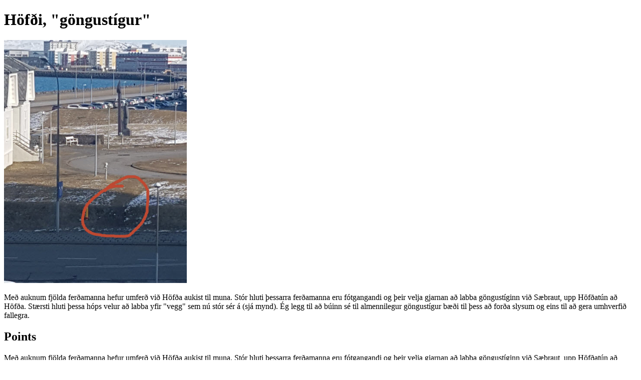

--- FILE ---
content_type: text/html; charset=utf-8
request_url: https://hverfid-mitt-2017.betrireykjavik.is/post/10577
body_size: 946
content:
<!DOCTYPE html><html lang="en"><head><title>Höfði, &quot;göngustígur&quot;</title><meta property="og:url" content="https://hverfid-mitt-2017.betrireykjavik.is/post/10577"><meta property="og:title" content="Höfði, &quot;göngustígur&quot;"><meta property="og:description" content="Með auknum fjölda ferðamanna hefur umferð við Höfða aukist til muna.  Stór hluti þessarra ferðamanna eru fótgangandi og þeir velja gjarnan að labba göngustíginn við Sæbraut, upp Höfðatún að Höfða.
Stærsti hluti þessa hóps velur að labba yfir &quot;vegg&quot; sem nú stór sér á (sjá mynd).
Ég legg til að búinn sé til almennilegur göngustígur bæði til þess að forða slysum og eins til að gera umhverfið fallegra. "><meta property="og:image" content="https://yrpri6-production.s3.amazonaws.com/o4/Gh/QA-retina.png"><meta property="og:type" content="website"><meta property="og:image:width" content="864"><meta property="og:image:height" content="486"><meta name="twitter:card" content="summary_large_image"><meta name="twitter:url" content="https://hverfid-mitt-2017.betrireykjavik.is/post/10577"><meta name="twitter:title" content="Höfði, &quot;göngustígur&quot;"><meta name="twitter:description" content="Með auknum fjölda ferðamanna hefur umferð við Höfða aukist til muna.  Stór hluti þessarra ferðamanna eru fótgangandi og þeir velja gjarnan að labba göngustíginn við Sæbraut, upp Höfðatún að Höfða.
Stærsti hluti þessa hóps velur að labba yfir &quot;vegg&quot; sem nú stór sér á (sjá mynd).
Ég legg til að búinn sé til almennilegur göngustígur bæði til þess að forða slysum og eins til að gera umhverfið fallegra. "><meta name="twitter:image" content="https://yrpri6-production.s3.amazonaws.com/o4/Gh/QA-retina.png"><meta name="twitter:image:alt" content="Höfði, &quot;göngustígur&quot;"></head><body><h1>Höfði, &quot;göngustígur&quot;</h1><img src="https://yrpri6-production.s3.amazonaws.com/o4/Gh/QA-retina.png" alt="Höfði, &quot;göngustígur&quot;"><p>Með auknum fjölda ferðamanna hefur umferð við Höfða aukist til muna.  Stór hluti þessarra ferðamanna eru fótgangandi og þeir velja gjarnan að labba göngustíginn við Sæbraut, upp Höfðatún að Höfða.
Stærsti hluti þessa hóps velur að labba yfir &quot;vegg&quot; sem nú stór sér á (sjá mynd).
Ég legg til að búinn sé til almennilegur göngustígur bæði til þess að forða slysum og eins til að gera umhverfið fallegra. </p><div><h2>Points</h2></div><div><div><p>Með auknum fjölda ferðamanna hefur umferð við Höfða aukist til muna.  Stór hluti þessarra ferðamanna eru fótgangandi og þeir velja gjarnan að labba göngustíginn við Sæbraut, upp Höfðatún að Höfða.
Stærsti hluti þessa hóps velur að labba yfir &quot;vegg&quot; sem nú stór sér á (sjá mynd).</p></div></div><p><b><a href="/group/961"><div><p>Back to group</p></div></a></b></p><p><small>This content is created by the open source Your Priorities citizen engagement platform designed by the non profit Citizens Foundation</small></p><p><small><a href="https://github.com/CitizensFoundation/your-priorities-app"><div>Your Priorities on GitHub</div></a></small></p><p><small><a href="https://citizens.is"><div>Check out the Citizens Foundation website for more information</div></a></small></p><script defer src="https://static.cloudflareinsights.com/beacon.min.js/vcd15cbe7772f49c399c6a5babf22c1241717689176015" integrity="sha512-ZpsOmlRQV6y907TI0dKBHq9Md29nnaEIPlkf84rnaERnq6zvWvPUqr2ft8M1aS28oN72PdrCzSjY4U6VaAw1EQ==" data-cf-beacon='{"version":"2024.11.0","token":"f35e6024fac24a6a943a40f7470d35fc","r":1,"server_timing":{"name":{"cfCacheStatus":true,"cfEdge":true,"cfExtPri":true,"cfL4":true,"cfOrigin":true,"cfSpeedBrain":true},"location_startswith":null}}' crossorigin="anonymous"></script>
</body></html>